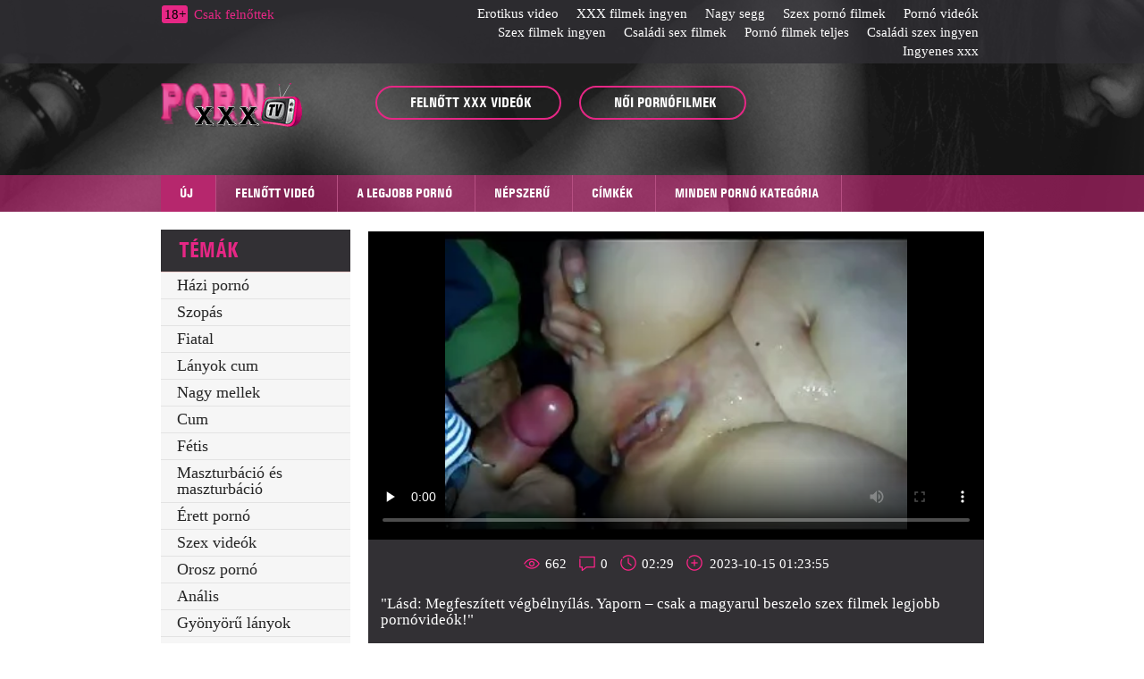

--- FILE ---
content_type: text/html; charset=UTF-8
request_url: https://hu.phimnhau.com/video/250/fesz%C3%BClt-v%C3%A9gb%C3%A9lny%C3%ADl%C3%A1s-magyarul-beszelo-szex-filmek
body_size: 8084
content:
<!DOCTYPE html>
<html lang="hu" prefix="og: http://ogp.me/ns#
              video: http://ogp.me/ns/video#
            /">
<head>
	<meta http-equiv="Content-Type" content="text/html; charset=utf-8"/>
<meta http-equiv="X-UA-Compatible" content="IE=edge">
<meta name="viewport" content="width=device-width, initial-scale=1">
<title>Feszült végbélnyílás. magyarul beszelo szex filmek</title>
<meta name="description" content="Lásd: Megfeszített végbélnyílás. Yaporn – csak a magyarul beszelo szex filmek legjobb pornóvideók!">
<meta name="keywords" content="Felnőtt videók , ingyenes pornófilmek , ingyenes felnőtt , online pornó megtekintése , szexi xxx ">
<link href="https://hu.phimnhau.com/video/250/feszült-végbélnyílás-magyarul-beszelo-szex-filmek/" rel="canonical">

 <base target="_blank">
<base href="https://hu.phimnhau.com/">
<link rel="icon" href="https://hu.phimnhau.com/files/favicon.ico" type="image/x-icon">
<link rel="icon" type="image/png" sizes="32x32" href="https://hu.phimnhau.com/files/favicon-32x32.png">

<link href="https://hu.phimnhau.com/css/all.css" rel="stylesheet">
</head>
<body>
<div class="wrapper">
  <header id="header">
	<div class="header__wrapper header_top_bg">
	  <div class="container header__container">
		<div class="row">
		  <div class="header__top-line clearfix">
			
			
			
			
			<div class="header__top-line-text">
				<span class="over18">18+</span><span class="header__top-line-text-desc hidden-xs"><!--noindex-->Csak felnőttek <!--/noindex--></span>
				
			</div>
			
			<div class="header__top-line-menu">
				  <ul class="reset-list">
						
					<li><a href="https://hu.reifensex.com/" class="link_color_bright">Erotikus video</a></li><li><a href="https://hu.italianpornvideos.com/" class="link_color_bright">XXX filmek ingyen</a></li><li><a href="https://hu.hausfrauenreife.com/" class="link_color_bright">Nagy segg</a></li><li><a href="https://hu.makciklucah.com/" class="link_color_bright">Szex pornó filmek</a></li><li><a href="https://pornovideok.org/" class="link_color_bright">Pornó videók</a></li><li><a href="https://hu.pizdefrumoase.com/" class="link_color_bright">Szex filmek ingyen</a></li><li><a href="https://hu.porncomixvideos.com/" class="link_color_bright">Családi sex filmek</a></li><li><a href="https://hu.videosxamateur.com/" class="link_color_bright">Pornó filmek teljes</a></li><li><a href="https://hu.phimgainhat.com/" class="link_color_bright">Családi szex ingyen</a></li><li><a href="https://hu.sexgainhatban.com/" class="link_color_bright">Ingyenes xxx</a></li>
						
						
				  </ul>
			</div>
		  </div>
		</div>
	  </div>
	</div>
	<div class="header__wrapper sticky header_main_bg">
	  <div class="container header__container">
		<div class="row header__row">
		  <div class="header__body clearfix">
		<div class="header__logo-container"><a href="https://hu.phimnhau.com/" class="logo"><img src="https://hu.phimnhau.com/img/logo.png" width="158" height="49" alt="Erotikus videók ingyen " class=" b-error"></a></div>
			<div class="header__body-menu">
			  <ul class="reset-list">
				<li><a href="https://hu.phimnhau.com/pop.html" class="header__body-menu__link" title="popular porn"><i class="icon icon-small-video"></i><span class="header__body-menu__text">Felnőtt XXX videók </span></a></li>
				<li><a href="/new.html" class="header__body-menu__link" title="new porn"><i class="icon icon-small-photo"></i><span class="header__body-menu__text">Női pornófilmek </span></a></li>
				
			  </ul>
			</div>
			<div class="header__account-menu">
			  <ul class="reset-list">
				<li>
				  
				</li>
				<li>
				 
				</li>
				<li class="visible-xs-inline-block toggle-categories-container">
				  <button data-target-block="categories__overlay" class="button-default toggle-categories button-toggle" title="menu">
					<svg class="icon-svg icon-svg-list">
					  <use xlink:href="#icon-list"></use>
					</svg>
				  </button>
				</li>
				<li class="visible-xs-inline-block toggle-top-menu-container">
				  <button data-target-block="top-menu__section" class="button-default toggle-top-menu button-toggle" title="menu">
					<svg class="icon-svg icon-svg-icon-menu">
					  <use xlink:href="#icon-menu"></use>
					</svg>
				  </button>
				</li>
			  </ul>
			</div>
		  </div>
		  <div class="header__search minimized">
	
		  </div>
		  
		</div>
	  </div>
	</div>
	<div class="top-menu__section minimized">
	  <div class="container top-menu__container">
		<div class="row top-menu__row clearfix">
		  <div class="top-menu">
			<button class="close_menu_btn"></button>
			<ul class="reset-list">
			  	<li><a href="/new.html" class="active">Új </a></li>
									
										<li><a href="/best.html">Felnőtt videó </a></li>
										<li><a href="/">A legjobb pornó </a></li>
										<li><a href="/pop.html">Népszerű </a></li>
							
										<li><a href="/tags.html">Címkék </a></li>
						
					
					
							
				<li><a href="/categories.html">Minden pornó kategória </a></li>
			</ul>
		  </div>
		</div>
	  </div>
	</div>
  </header>
	
	<main id="main">
        <div class="content__section">
          <div class="container content__container has-sidebar">
            <div class="row content__row clearfix">
              <div class="content__sidebar">
                <div class="categories__overlay minimized">
                  <div class="categories__container">
                    <button class="close_menu_btn"></button>
                   
								   
				<div class="categories__title">
                      	<h3>Témák </h3>
                    </div>
                    <ul class="reset-list categories__list">
										
														<li><a href="https://hu.phimnhau.com/category/homemade+porn/">Házi pornó</a></li><li><a href="https://hu.phimnhau.com/category/blowjob/">Szopás</a></li><li><a href="https://hu.phimnhau.com/category/young/">Fiatal</a></li><li><a href="https://hu.phimnhau.com/category/girls+cum/">Lányok cum</a></li><li><a href="https://hu.phimnhau.com/category/big+tits/">Nagy mellek</a></li><li><a href="https://hu.phimnhau.com/category/cum/">Cum</a></li><li><a href="https://hu.phimnhau.com/category/fetish/">Fétis</a></li><li><a href="https://hu.phimnhau.com/category/masturbation+and+masturbation/">Maszturbáció és maszturbáció</a></li><li><a href="https://hu.phimnhau.com/category/mature+porn/">Érett pornó</a></li><li><a href="https://hu.phimnhau.com/category/sex+videos/">Szex videók</a></li><li><a href="https://hu.phimnhau.com/category/russian+porn/">Orosz pornó</a></li><li><a href="https://hu.phimnhau.com/category/anal/">Anális</a></li><li><a href="https://hu.phimnhau.com/category/beautiful+girls/">Gyönyörű lányok</a></li><li><a href="https://hu.phimnhau.com/category/big+dicks/">Nagy</a></li><li><a href="https://hu.phimnhau.com/category/fucking/">Kibaszott</a></li><li><a href="https://hu.phimnhau.com/category/perverts/">Perverz</a></li><li><a href="https://hu.phimnhau.com/category/wives/">Feleségek</a></li><li><a href="https://hu.phimnhau.com/category/erotic+toys/">Erotikus játékok</a></li><li><a href="https://hu.phimnhau.com/category/group+porn/">Csoportos pornó</a></li><li><a href="https://hu.phimnhau.com/category/nudists+and+outdoor+sex/">Nudisták és szabadtéri szex</a></li><li><a href="https://hu.phimnhau.com/category/big+cocks/">Nagy kakasok</a></li><li><a href="https://hu.phimnhau.com/category/porn+stars/">Pornósztárok</a></li><li><a href="https://hu.phimnhau.com/category/in+front+of+a+webcam/">Webkamera előtt</a></li><li><a href="https://hu.phimnhau.com/category/erotica/">Erotika</a></li><li><a href="https://hu.phimnhau.com/category/incest/">Vérfertőzés</a></li><li><a href="https://hu.phimnhau.com/category/bdsm/">BDSM</a></li><li><a href="https://hu.phimnhau.com/category/girls+cumming/">Lányok cumming</a></li><li><a href="https://hu.phimnhau.com/category/mom+porn/">Anya pornó</a></li><li><a href="https://hu.phimnhau.com/category/masturbation+and+wanking/">Maszturbáció és wanking</a></li><li><a href="https://hu.phimnhau.com/category/in+the+shower/">A zuhany alatt</a></li><li><a href="https://hu.phimnhau.com/category/drunk/">Részeg</a></li><li><a href="https://hu.phimnhau.com/category/porn+mom/">Pornó anya</a></li><li><a href="https://hu.phimnhau.com/category/lesbians/">Leszbikusok</a></li><li><a href="https://hu.phimnhau.com/category/fisting/">Öklözés</a></li><li><a href="https://hu.phimnhau.com/category/pissing+girls/">Dühös lányok</a></li><li><a href="https://hu.phimnhau.com/category/nudists+and+sex+on+the+street/">Nudisták és szex az utcán</a></li><li><a href="https://hu.phimnhau.com/category/striptease/">Sztriptíz</a></li><li><a href="https://hu.phimnhau.com/category/erotic+dancing/">Erotikus tánc</a></li><li><a href="https://hu.phimnhau.com/category/asian/">Ázsiai</a></li><li><a href="https://hu.phimnhau.com/category/virgins/">Szüzek</a></li>
	               						
	               	
										
					<li><a href="/categories.html">Weboldal kategóriák </a></li>
					<li><a href="/tags.html">Összes címke </a></li>
			
				</ul>
					
	
				</div>
                </div>
              </div>
			
<div class="content__block">
                	<div class="production-blockproduction-block">
                  	<div class="production-block__title">
                   			<h1Feszült végbélnyílás. magyarul beszelo szex filmek</h1> 
                  		</div>
									

<div class="photo-video-section__video-container" itemscope="">
	
	<center>
<style>.play21 { padding-bottom: 50%; position: relative; overflow:hidden; clear: both; margin: 5px 0;}
.play21 video { position: absolute; top: 0; left: 0; width: 100%; height: 100%; background-color: #000; }</style>
<div class="play21">
<video preload="none" controls poster="https://hu.phimnhau.com/media/thumbs/0/v00250.webp?1697325835"><source src="https://vs12.videosrc.net/s/c/cd/cd42721fb6dbb935a9c34eda15d53171.mp4?md5=J5yPZ82TGJBWUl5UEkqHxw&expires=1768692654" type="video/mp4"/></video>
						</div>
	 
	<meta itemprop="isFamilyFriendly" content="false">
	<meta itemprop="uploadDate" content="2023-10-15 01:23:55">
	<meta itemprop="thumbnail" content="https://hu.phimnhau.com/media/thumbs/0/p00250.jpg?1697325835">

	<meta itemprop="embedUrl" content="https://vs12.videosrc.net/s/c/cd/cd42721fb6dbb935a9c34eda15d53171.mp4?md5=J5yPZ82TGJBWUl5UEkqHxw&expires=1768692654">
	

	</center>




<div class="photo-video-section__caption">
	<div class="photo-video-section__caption-row clearfix">
		
		<ul class="reset-list photo-video-section__parameters photo-video-section__parameters-right">
			<li class="views"><i class="icon icon-view"></i><span class="text">662</span></li>
			<li class="comment"><i class="icon icon-comment-pink"></i><span class="text">0</span></li>
			<li class="duration"><i class="icon icon-duration-pink"></i><span class="text">02:29</span></li>
			<li class="added"><i class="icon icon-added-pink"></i><span class="text">2023-10-15 01:23:55</span></li>
			
			
		</ul>
	</div>

	<div class="photo-video-section__caption-row clearfix">
		<div class="photo-video-section__caption-row__cont_wrap">
			<div class="desc">"Lásd: Megfeszített végbélnyílás. Yaporn – csak a magyarul beszelo szex filmek legjobb pornóvideók!"</div>
											</div>
			
			<div class="photo-video-section__category">
				<div class="photo-video-section__category-title">
					<i class="icon icon-categories-pink"></i>
					<span class="text">XXX kategória : </span>
				</div>
			<a href="/category/anal/" title="" class="active">Anális</a> 
			</div>
						<div class="photo-video-section__tags">
				<div class="photo-video-section__tags-title">
					<i class="icon icon-chain-pink"></i>
					<span class="text">Ebben a pornó videóban: </span>
				</div>
			<a href="/tag/50/" title="" class="active">magyarul beszelo szex filmek</a> 
			</div>
					</div>
	</div>
</div>










<div class="production-block margin_top">
	<div class="production-block__title">
		<h2 style="color:#000000;">Kapcsolódó szexi pornó videók : </h2>
	</div>
	 
	 <div id="content-list">
		<ul class="reset-list production-block__list clearfix" id="related-videos-list">
			










<li><a href="https://hu.phimnhau.com/link.php" class="production-block__li-wrapper">
	<div class="production-block__image_wrap">
		<div class="production-block__image-container">
			<img src="https://hu.phimnhau.com/media/thumbs/2/v00402.webp?1692515838" data-src="https://hu.phimnhau.com/media/thumbs/2/v00402.webp?1692515838" alt="A erotikus videok kanos lány mély análist kapott" class="thumb b-lazy" />
			
		</div> 
	</div>
	<div class="production-block__caption">
		<div class="production-block__text_wrap"><span class="text">A erotikus videok kanos lány mély análist kapott</span></div>
		<div class="production-block__desc">
			<div class="duration"><span>05:29</span></div>
			<ul class="reset-list parameters">
				<li><i class="icon icon-view"></i><span>24113</span></li>
		
				<li><i class="icon icon-like-pink"></i><span>139</span></li>
			</ul>
		</div>
		<div class="hd">Minőségi filmek </div>	</div>
</a></li>							
<li><a href="https://hu.phimnhau.com/link.php" class="production-block__li-wrapper">
	<div class="production-block__image_wrap">
		<div class="production-block__image-container">
			<img src="https://hu.phimnhau.com/media/thumbs/5/v01285.webp?1692130785" data-src="https://hu.phimnhau.com/media/thumbs/5/v01285.webp?1692130785" alt="Finom anális élmény farmerszoknyában. szex videók online" class="thumb b-lazy" />
			
		</div> 
	</div>
	<div class="production-block__caption">
		<div class="production-block__text_wrap"><span class="text">Finom anális élmény farmerszoknyában. szex videók online</span></div>
		<div class="production-block__desc">
			<div class="duration"><span>15:01</span></div>
			<ul class="reset-list parameters">
				<li><i class="icon icon-view"></i><span>5337</span></li>
		
				<li><i class="icon icon-like-pink"></i><span>28</span></li>
			</ul>
		</div>
		<div class="hd">Minőségi filmek </div>	</div>
</a></li>							
<li><a href="/video/2893/biszexu%C3%A1lis-di%C3%A1kok-h%C3%A1zi-szex-vide%C3%B3k-online-orgi%C3%A1ja-/" class="production-block__li-wrapper">
	<div class="production-block__image_wrap">
		<div class="production-block__image-container">
			<img src="https://hu.phimnhau.com/media/thumbs/3/v02893.webp?1694391582" data-src="https://hu.phimnhau.com/media/thumbs/3/v02893.webp?1694391582" alt="Biszexuális diákok házi szex videók online orgiája." class="thumb b-lazy" />
			
		</div> 
	</div>
	<div class="production-block__caption">
		<div class="production-block__text_wrap"><span class="text">Biszexuális diákok házi szex videók online orgiája.</span></div>
		<div class="production-block__desc">
			<div class="duration"><span>14:25</span></div>
			<ul class="reset-list parameters">
				<li><i class="icon icon-view"></i><span>20192</span></li>
		
				<li><i class="icon icon-like-pink"></i><span>76</span></li>
			</ul>
		</div>
		<div class="hd">Minőségi filmek </div>	</div>
</a></li>							
<li><a href="https://hu.phimnhau.com/link.php" class="production-block__li-wrapper">
	<div class="production-block__image_wrap">
		<div class="production-block__image-container">
			<img src="https://hu.phimnhau.com/media/thumbs/8/v01768.webp?1692576093" data-src="https://hu.phimnhau.com/media/thumbs/8/v01768.webp?1692576093" alt="A titkárnő ingyenes erotikus videók munkaidőben a nyilvános mellékhelyiségben lazít." class="thumb b-lazy" />
			
		</div> 
	</div>
	<div class="production-block__caption">
		<div class="production-block__text_wrap"><span class="text">A titkárnő ingyenes erotikus videók munkaidőben a nyilvános mellékhelyiségben lazít.</span></div>
		<div class="production-block__desc">
			<div class="duration"><span>08:05</span></div>
			<ul class="reset-list parameters">
				<li><i class="icon icon-view"></i><span>24788</span></li>
		
				<li><i class="icon icon-like-pink"></i><span>88</span></li>
			</ul>
		</div>
		<div class="hd">Minőségi filmek </div>	</div>
</a></li>							
<li><a href="https://hu.phimnhau.com/link.php" class="production-block__li-wrapper">
	<div class="production-block__image_wrap">
		<div class="production-block__image-container">
			<img src="https://hu.phimnhau.com/media/thumbs/2/v02832.webp?1694559791" data-src="https://hu.phimnhau.com/media/thumbs/2/v02832.webp?1694559791" alt="Kínai csoportos pornó kettős apa és lánya szex videók behatással." class="thumb b-lazy" />
			
		</div> 
	</div>
	<div class="production-block__caption">
		<div class="production-block__text_wrap"><span class="text">Kínai csoportos pornó kettős apa és lánya szex videók behatással.</span></div>
		<div class="production-block__desc">
			<div class="duration"><span>12:32</span></div>
			<ul class="reset-list parameters">
				<li><i class="icon icon-view"></i><span>21356</span></li>
		
				<li><i class="icon icon-like-pink"></i><span>73</span></li>
			</ul>
		</div>
		<div class="hd">Minőségi filmek </div>	</div>
</a></li>							
<li><a href="/video/5321/a-mostohaanyja-%C3%B6r%C3%B6met-szerzett-18-szex-filmek-n%C3%A9z%C3%A9se-ingyen-%C3%A9ves-fi%C3%BAj%C3%A1nak-beadja-a-seggedet-%C3%A9s-szopja-/" class="production-block__li-wrapper">
	<div class="production-block__image_wrap">
		<div class="production-block__image-container">
			<img src="https://hu.phimnhau.com/media/thumbs/1/v05321.webp?1699140993" data-src="https://hu.phimnhau.com/media/thumbs/1/v05321.webp?1699140993" alt="A mostohaanyja örömet szerzett 18 szex filmek nézése ingyen éves fiújának, beadja a seggedet és szopja." class="thumb b-lazy" />
			
		</div> 
	</div>
	<div class="production-block__caption">
		<div class="production-block__text_wrap"><span class="text">A mostohaanyja örömet szerzett 18 szex filmek nézése ingyen éves fiújának, beadja a seggedet és szopja.</span></div>
		<div class="production-block__desc">
			<div class="duration"><span>13:01</span></div>
			<ul class="reset-list parameters">
				<li><i class="icon icon-view"></i><span>18997</span></li>
		
				<li><i class="icon icon-like-pink"></i><span>62</span></li>
			</ul>
		</div>
		<div class="hd">Minőségi filmek </div>	</div>
</a></li>							
<li><a href="/video/526/k%C3%ADnai-n%C5%91-el%C5%91sz%C3%B6r-pr%C3%B3b%C3%A1l-a-pop%C3%B3-szex-vide%C3%B3k-seggbe-dugni-/" class="production-block__li-wrapper">
	<div class="production-block__image_wrap">
		<div class="production-block__image-container">
			<img src="https://hu.phimnhau.com/media/thumbs/6/v00526.webp?1696630537" data-src="https://hu.phimnhau.com/media/thumbs/6/v00526.webp?1696630537" alt="Kínai nő először próbál a popó szex videók seggbe dugni." class="thumb b-lazy" />
			
		</div> 
	</div>
	<div class="production-block__caption">
		<div class="production-block__text_wrap"><span class="text">Kínai nő először próbál a popó szex videók seggbe dugni.</span></div>
		<div class="production-block__desc">
			<div class="duration"><span>06:00</span></div>
			<ul class="reset-list parameters">
				<li><i class="icon icon-view"></i><span>2600</span></li>
		
				<li><i class="icon icon-like-pink"></i><span>8</span></li>
			</ul>
		</div>
		<div class="hd">Minőségi filmek </div>	</div>
</a></li>							
<li><a href="https://hu.phimnhau.com/link.php" class="production-block__li-wrapper">
	<div class="production-block__image_wrap">
		<div class="production-block__image-container">
			<img src="https://hu.phimnhau.com/media/thumbs/2/v00032.webp?1692175961" data-src="https://hu.phimnhau.com/media/thumbs/2/v00032.webp?1692175961" alt="Hogy az ázsiai lányok gruppen szex video gyorsan kiakadnak a nagy kakasokon." class="thumb b-lazy" />
			
		</div> 
	</div>
	<div class="production-block__caption">
		<div class="production-block__text_wrap"><span class="text">Hogy az ázsiai lányok gruppen szex video gyorsan kiakadnak a nagy kakasokon.</span></div>
		<div class="production-block__desc">
			<div class="duration"><span>14:48</span></div>
			<ul class="reset-list parameters">
				<li><i class="icon icon-view"></i><span>10004</span></li>
		
				<li><i class="icon icon-like-pink"></i><span>31</span></li>
			</ul>
		</div>
		<div class="hd">Minőségi filmek </div>	</div>
</a></li>							
<li><a href="/video/3840/an%C3%A1lis-maszturb%C3%A1ci%C3%B3-megpr%C3%B3b%C3%A1lja-kibasszani-mag%C3%A1t-gruppen-szex-vide%C3%B3k/" class="production-block__li-wrapper">
	<div class="production-block__image_wrap">
		<div class="production-block__image-container">
			<img src="https://hu.phimnhau.com/media/thumbs/0/v03840.webp?1696294632" data-src="https://hu.phimnhau.com/media/thumbs/0/v03840.webp?1696294632" alt="Anális maszturbáció, megpróbálja kibasszani magát. gruppen szex videók" class="thumb b-lazy" />
			
		</div> 
	</div>
	<div class="production-block__caption">
		<div class="production-block__text_wrap"><span class="text">Anális maszturbáció, megpróbálja kibasszani magát. gruppen szex videók</span></div>
		<div class="production-block__desc">
			<div class="duration"><span>01:12</span></div>
			<ul class="reset-list parameters">
				<li><i class="icon icon-view"></i><span>13450</span></li>
		
				<li><i class="icon icon-like-pink"></i><span>41</span></li>
			</ul>
		</div>
		<div class="hd">Minőségi filmek </div>	</div>
</a></li>							
<li><a href="/video/299/az-testv%C3%A9r-szex-vide%C3%B3k-id%C5%91sebb-f%C3%A9rfiak-azonnal-megpr%C3%B3b%C3%A1lnak-a-seggbe-dugni-/" class="production-block__li-wrapper">
	<div class="production-block__image_wrap">
		<div class="production-block__image-container">
			<img src="https://hu.phimnhau.com/media/thumbs/9/v00299.webp?1692387087" data-src="https://hu.phimnhau.com/media/thumbs/9/v00299.webp?1692387087" alt="Az testvér szex videók idősebb férfiak azonnal megpróbálnak a seggbe dugni." class="thumb b-lazy" />
			
		</div> 
	</div>
	<div class="production-block__caption">
		<div class="production-block__text_wrap"><span class="text">Az testvér szex videók idősebb férfiak azonnal megpróbálnak a seggbe dugni.</span></div>
		<div class="production-block__desc">
			<div class="duration"><span>11:03</span></div>
			<ul class="reset-list parameters">
				<li><i class="icon icon-view"></i><span>18434</span></li>
		
				<li><i class="icon icon-like-pink"></i><span>54</span></li>
			</ul>
		</div>
		<div class="hd">Minőségi filmek </div>	</div>
</a></li>							
<li><a href="https://hu.phimnhau.com/link.php" class="production-block__li-wrapper">
	<div class="production-block__image_wrap">
		<div class="production-block__image-container">
			<img src="https://hu.phimnhau.com/media/thumbs/9/v06809.webp?1692136149" data-src="https://hu.phimnhau.com/media/thumbs/9/v06809.webp?1692136149" alt="Sikeres volt az retró szex videók análisba dugni való kérés." class="thumb b-lazy" />
			
		</div> 
	</div>
	<div class="production-block__caption">
		<div class="production-block__text_wrap"><span class="text">Sikeres volt az retró szex videók análisba dugni való kérés.</span></div>
		<div class="production-block__desc">
			<div class="duration"><span>07:27</span></div>
			<ul class="reset-list parameters">
				<li><i class="icon icon-view"></i><span>3855</span></li>
		
				<li><i class="icon icon-like-pink"></i><span>11</span></li>
			</ul>
		</div>
		<div class="hd">Minőségi filmek </div>	</div>
</a></li>							
<li><a href="https://hu.phimnhau.com/link.php" class="production-block__li-wrapper">
	<div class="production-block__image_wrap">
		<div class="production-block__image-container">
			<img src="https://hu.phimnhau.com/media/thumbs/9/v01649.webp?1692312106" data-src="https://hu.phimnhau.com/media/thumbs/9/v01649.webp?1692312106" alt="– kérdezte magában. Még szex közben is a punciba helyezi a hüvelykujját az erotikus sex filmek análisba" class="thumb b-lazy" />
			
		</div> 
	</div>
	<div class="production-block__caption">
		<div class="production-block__text_wrap"><span class="text">– kérdezte magában. Még szex közben is a punciba helyezi a hüvelykujját az erotikus sex filmek análisba</span></div>
		<div class="production-block__desc">
			<div class="duration"><span>09:51</span></div>
			<ul class="reset-list parameters">
				<li><i class="icon icon-view"></i><span>8807</span></li>
		
				<li><i class="icon icon-like-pink"></i><span>25</span></li>
			</ul>
		</div>
		<div class="hd">Minőségi filmek </div>	</div>
</a></li>							
<li><a href="/video/9091/%C3%A9rett-anya-a-szam%C3%A1r-nem-szex-filmek-online-ad-gondot-/" class="production-block__li-wrapper">
	<div class="production-block__image_wrap">
		<div class="production-block__image-container">
			<img src="https://hu.phimnhau.com/media/thumbs/1/v09091.webp?1692194026" data-src="https://hu.phimnhau.com/media/thumbs/1/v09091.webp?1692194026" alt="Érett anya a szamár nem szex filmek online ad gondot." class="thumb b-lazy" />
			
		</div> 
	</div>
	<div class="production-block__caption">
		<div class="production-block__text_wrap"><span class="text">Érett anya a szamár nem szex filmek online ad gondot.</span></div>
		<div class="production-block__desc">
			<div class="duration"><span>03:24</span></div>
			<ul class="reset-list parameters">
				<li><i class="icon icon-view"></i><span>7443</span></li>
		
				<li><i class="icon icon-like-pink"></i><span>21</span></li>
			</ul>
		</div>
		<div class="hd">Minőségi filmek </div>	</div>
</a></li>							
<li><a href="https://hu.phimnhau.com/link.php" class="production-block__li-wrapper">
	<div class="production-block__image_wrap">
		<div class="production-block__image-container">
			<img src="https://hu.phimnhau.com/media/thumbs/1/v09201.webp?1694476178" data-src="https://hu.phimnhau.com/media/thumbs/1/v09201.webp?1694476178" alt="A mostohaanyja meglátogatta mostohafia hálószobáját. A magyarul beszélő szex videók nő elégedett volt." class="thumb b-lazy" />
			
		</div> 
	</div>
	<div class="production-block__caption">
		<div class="production-block__text_wrap"><span class="text">A mostohaanyja meglátogatta mostohafia hálószobáját. A magyarul beszélő szex videók nő elégedett volt.</span></div>
		<div class="production-block__desc">
			<div class="duration"><span>06:30</span></div>
			<ul class="reset-list parameters">
				<li><i class="icon icon-view"></i><span>3916</span></li>
		
				<li><i class="icon icon-like-pink"></i><span>11</span></li>
			</ul>
		</div>
		<div class="hd">Minőségi filmek </div>	</div>
</a></li>							
<li><a href="https://hu.phimnhau.com/link.php" class="production-block__li-wrapper">
	<div class="production-block__image_wrap">
		<div class="production-block__image-container">
			<img src="https://hu.phimnhau.com/media/thumbs/6/v02426.webp?1692262257" data-src="https://hu.phimnhau.com/media/thumbs/6/v02426.webp?1692262257" alt="A szponzorral rendelkező szépségblogger a seggébe szar, és luxusmelleket ráz sexképek videok maga előtt." class="thumb b-lazy" />
			
		</div> 
	</div>
	<div class="production-block__caption">
		<div class="production-block__text_wrap"><span class="text">A szponzorral rendelkező szépségblogger a seggébe szar, és luxusmelleket ráz sexképek videok maga előtt.</span></div>
		<div class="production-block__desc">
			<div class="duration"><span>08:00</span></div>
			<ul class="reset-list parameters">
				<li><i class="icon icon-view"></i><span>23225</span></li>
		
				<li><i class="icon icon-like-pink"></i><span>64</span></li>
			</ul>
		</div>
		<div class="hd">Minőségi filmek </div>	</div>
</a></li>							
<li><a href="/video/12930/beteljes%C3%ADtette-az-%C3%A1lm%C3%A1t-r%C3%B6vid-szex-vide%C3%B3k-%C3%A9s-a-seggbe-szar-/" class="production-block__li-wrapper">
	<div class="production-block__image_wrap">
		<div class="production-block__image-container">
			<img src="https://hu.phimnhau.com/media/thumbs/0/v12930.webp?1693865961" data-src="https://hu.phimnhau.com/media/thumbs/0/v12930.webp?1693865961" alt="Beteljesítette az álmát, rövid szex videók és a seggbe szar." class="thumb b-lazy" />
			
		</div> 
	</div>
	<div class="production-block__caption">
		<div class="production-block__text_wrap"><span class="text">Beteljesítette az álmát, rövid szex videók és a seggbe szar.</span></div>
		<div class="production-block__desc">
			<div class="duration"><span>09:00</span></div>
			<ul class="reset-list parameters">
				<li><i class="icon icon-view"></i><span>7423</span></li>
		
				<li><i class="icon icon-like-pink"></i><span>19</span></li>
			</ul>
		</div>
		<div class="hd">Minőségi filmek </div>	</div>
</a></li>							
<li><a href="https://hu.phimnhau.com/link.php" class="production-block__li-wrapper">
	<div class="production-block__image_wrap">
		<div class="production-block__image-container">
			<img src="https://hu.phimnhau.com/media/thumbs/8/v00218.webp?1692432868" data-src="https://hu.phimnhau.com/media/thumbs/8/v00218.webp?1692432868" alt="Fájdalmas anális egy kínai nő számára. anál szex videók" class="thumb b-lazy" />
			
		</div> 
	</div>
	<div class="production-block__caption">
		<div class="production-block__text_wrap"><span class="text">Fájdalmas anális egy kínai nő számára. anál szex videók</span></div>
		<div class="production-block__desc">
			<div class="duration"><span>10:15</span></div>
			<ul class="reset-list parameters">
				<li><i class="icon icon-view"></i><span>4375</span></li>
		
				<li><i class="icon icon-like-pink"></i><span>11</span></li>
			</ul>
		</div>
		<div class="hd">Minőségi filmek </div>	</div>
</a></li>							
<li><a href="/video/1628/egy-sportol%C3%B3-nem-tud-szex-n%C3%A9lk%C3%BCl-%C3%A9lni-mint-edz%C3%A9s-erotikus-szex-videok-n%C3%A9lk%C3%BCl/" class="production-block__li-wrapper">
	<div class="production-block__image_wrap">
		<div class="production-block__image-container">
			<img src="https://hu.phimnhau.com/media/thumbs/8/v01628.webp?1692312114" data-src="https://hu.phimnhau.com/media/thumbs/8/v01628.webp?1692312114" alt="Egy sportoló nem tud szex nélkül élni, mint edzés erotikus szex videok nélkül" class="thumb b-lazy" />
			
		</div> 
	</div>
	<div class="production-block__caption">
		<div class="production-block__text_wrap"><span class="text">Egy sportoló nem tud szex nélkül élni, mint edzés erotikus szex videok nélkül</span></div>
		<div class="production-block__desc">
			<div class="duration"><span>06:34</span></div>
			<ul class="reset-list parameters">
				<li><i class="icon icon-view"></i><span>23340</span></li>
		
				<li><i class="icon icon-like-pink"></i><span>56</span></li>
			</ul>
		</div>
		<div class="hd">Minőségi filmek </div>	</div>
</a></li>							
<li><a href="/video/9202/a-mostohaanyja-an%C3%A1list-ad-mostohafi%C3%A1val-mik%C3%B6zben-a-f%C3%A9rj%C3%A9vel-erotikus-online-filmek-besz%C3%A9l-telefonon-/" class="production-block__li-wrapper">
	<div class="production-block__image_wrap">
		<div class="production-block__image-container">
			<img src="https://hu.phimnhau.com/media/thumbs/2/v09202.webp?1696467319" data-src="https://hu.phimnhau.com/media/thumbs/2/v09202.webp?1696467319" alt="A mostohaanyja análist ad mostohafiával, miközben a férjével erotikus online filmek beszél telefonon." class="thumb b-lazy" />
			
		</div> 
	</div>
	<div class="production-block__caption">
		<div class="production-block__text_wrap"><span class="text">A mostohaanyja análist ad mostohafiával, miközben a férjével erotikus online filmek beszél telefonon.</span></div>
		<div class="production-block__desc">
			<div class="duration"><span>12:05</span></div>
			<ul class="reset-list parameters">
				<li><i class="icon icon-view"></i><span>3773</span></li>
		
				<li><i class="icon icon-like-pink"></i><span>9</span></li>
			</ul>
		</div>
		<div class="hd">Minőségi filmek </div>	</div>
</a></li>							
<li><a href="/video/2416/kibaszott-apa-l%C3%A1nya-szex-video-otthon-a-karant%C3%A9nban-/" class="production-block__li-wrapper">
	<div class="production-block__image_wrap">
		<div class="production-block__image-container">
			<img src="https://hu.phimnhau.com/media/thumbs/6/v02416.webp?1692169549" data-src="https://hu.phimnhau.com/media/thumbs/6/v02416.webp?1692169549" alt="Kibaszott apa lánya szex video otthon a karanténban." class="thumb b-lazy" />
			
		</div> 
	</div>
	<div class="production-block__caption">
		<div class="production-block__text_wrap"><span class="text">Kibaszott apa lánya szex video otthon a karanténban.</span></div>
		<div class="production-block__desc">
			<div class="duration"><span>04:17</span></div>
			<ul class="reset-list parameters">
				<li><i class="icon icon-view"></i><span>26846</span></li>
		
				<li><i class="icon icon-like-pink"></i><span>60</span></li>
			</ul>
		</div>
		<div class="hd">Minőségi filmek </div>	</div>
</a></li>							

	
		 </ul>
	 </div>
	
		
		
</div>

								
																<div class="photo-video-section__tags">
									<h4>Népszerű prémium pornó címkék: </h4>
									<a href="/tag/142/">aleska diamond szex videok</a>				
					<a href="/tag/105/">alvós szex videók</a>				
					<a href="/tag/64/">amatőr erotikus videók</a>				
					<a href="/tag/15/">anál szex videók</a>				
					<a href="/tag/82/">anya és fia szex videók</a>				
					<a href="/tag/6/">anya fia szex videók</a>				
					<a href="/tag/76/">anya lánya szex video</a>				
					<a href="/tag/117/">anya lanya szex video</a>				
					<a href="/tag/48/">anya lánya szex videók</a>				
					<a href="/tag/124/">apa és lánya szex videók</a>				
					<a href="/tag/53/">apa lánya szex film</a>				
					<a href="/tag/60/">apa lánya szex filmek</a>				
					<a href="/tag/27/">apa lánya szex video</a>				
					<a href="/tag/36/">apa lanya szex video</a>				
					<a href="/tag/7/">apa lánya szex videók</a>				
					<a href="/tag/123/">brutál szex videok</a>				
					<a href="/tag/3/">családi szex videók</a>				
					<a href="/tag/97/">csisztu szex video</a>				
					<a href="/tag/34/">csisztu zsuzsa szex video</a>				
					<a href="/tag/63/">csoportos szex videok</a>				
					<a href="/tag/cum/">cum</a>				
					<a href="/tag/80/">duci szex video</a>				
					<a href="/tag/42/">duci szex videók</a>				
					<a href="/tag/35/">durva szex filmek</a>				
					<a href="/tag/102/">érett nők szex videók</a>				
					<a href="/tag/101/">erőszakos szex filmek</a>				
					<a href="/tag/12/">erőszakos szex videók</a>				
					<a href="/tag/74/">eröszakos szex videok</a>				
					<a href="/tag/13/">erotikus film online</a>				
					<a href="/tag/5/">erotikus filmek ingyen</a>				
					<a href="/tag/132/">erotikus filmek magyarul online</a>				
					<a href="/tag/4/">erotikus filmek online</a>				
					<a href="/tag/37/">erotikus online filmek</a>				
					<a href="/tag/47/">erotikus pornó filmek</a>				
					<a href="/tag/29/">erotikus porno filmek</a>				
					<a href="/tag/129/">erotikus porno video</a>				
					<a href="/tag/96/">erotikus pornó videók</a>				
					<a href="/tag/77/">erotikus sex film</a>				
					<a href="/tag/21/">erotikus sex filmek</a>				
					<a href="/tag/62/">erotikus sex video</a>				
					
									<a href="/tags.html">Összes címke </a>
								</div>
															</div>
						</div>
					</div>
				</div>
			</div>
		</div>
	</main>
	
	

<footer id="footer">
		<div class="footer__menu">
			<div class="container footer__menu-container">
				 <div class="row footer__menu-row">
					  <ul class="reset-list">
					
							<li><a href="https://hu.phimnhau.com/">Főoldal </a></li>
							<li><a href="https://hu.phimnhau.com/pop.html">Forró pornó </a></li>
							<li><a href="https://hu.phimnhau.com/categories.html">Pornó kategória </a></li>
							<li><a href="https://hu.phimnhau.com/tags.html">Összes címke </a></li>
							<li><a href="https://hu.phimnhau.com/new.html">Felnőtt filmek </a></li>
						
							
							<li>Írás egy webhelyre </li>
							
					  </ul>
					</div>
			</div>
		</div>
		
				<script type="text/javascript" src="https://hu.phimnhau.com/js/jquery.js?v=6"></script>
			
				<script type="text/javascript" src="https://hu.phimnhau.com/js/scripts.js?v=6"></script>
				<script type="text/javascript" src="https://hu.phimnhau.com/js/main.js?v=6"></script>
				<script type="text/javascript" src="https://hu.phimnhau.com/js/blazy.js?v=6"></script>
		

		


		<script type="text/javascript" defer>
		var bLazy = new Blazy({ 
			selector: 'img' // all images
		});
		</script>
		
		<div class="footer__bottom-line">
			<div class="container footer__bottom-line-container">
				<div class="row footer__bottom-line-row">
<p>
<a href="https://phimnhau.com/">Phim dit nhau</a>
<a href="https://hu.phimnhau.com/">Erotikus videok ingyen</a>
<a href="https://ar.phimnhau.com/">سكسي محارم</a>
<a href="https://hi.phimnhau.com/">सनी लियोन के सेक्सी मूवी</a>
</p>
				  <ul class="reset-list">

						<li><span>© <a href="https://hu.phimnhau.com/">Ingyenes felnőtt </a></span></li>
				 
				  						  </ul>
				</div>
			</div>
		</div>
      </footer>
	  
      <div id="back-to-top" class="back_top">
		<div class="back_top__cont"><i class="icon back-top"></i></div>
      </div>
</div>



<svg style="position: absolute; width: 0; height: 0;" width="0" height="0" version="1.1" xmlns="http://www.w3.org/2000/svg" xmlns:xlink="http://www.w3.org/1999/xlink">
<defs>
<symbol id="icon-list" viewbox="0 0 32 32">
<title>list</title>
<path d="M7.429 12.572h-5.714c-0.476 0-0.881 0.167-1.214 0.5s-0.5 0.738-0.5 1.214v3.429c0 0.476 0.167 0.881 0.5 1.214s0.738 0.5 1.214 0.5h5.714c0.476 0 0.881-0.167 1.214-0.5s0.5-0.738 0.5-1.214v-3.429c0-0.476-0.166-0.881-0.5-1.214s-0.738-0.5-1.214-0.5z" class="path1"></path>
<path d="M7.429 3.428h-5.714c-0.476 0-0.881 0.167-1.214 0.5s-0.5 0.738-0.5 1.214v3.429c0 0.476 0.167 0.881 0.5 1.214s0.738 0.5 1.214 0.5h5.714c0.476 0 0.881-0.167 1.214-0.5s0.5-0.738 0.5-1.214v-3.429c0-0.476-0.166-0.881-0.5-1.214s-0.738-0.5-1.214-0.5z" class="path2"></path>
<path d="M7.429 21.714h-5.714c-0.476 0-0.881 0.166-1.214 0.5s-0.5 0.738-0.5 1.214v3.429c0 0.476 0.167 0.881 0.5 1.214s0.738 0.5 1.214 0.5h5.714c0.476 0 0.881-0.167 1.214-0.5s0.5-0.738 0.5-1.214v-3.429c0-0.476-0.166-0.881-0.5-1.214s-0.738-0.5-1.214-0.5z" class="path3"></path>
<path d="M30.285 12.572h-17.143c-0.476 0-0.881 0.167-1.214 0.5s-0.5 0.738-0.5 1.214v3.429c0 0.476 0.166 0.881 0.5 1.214s0.738 0.5 1.214 0.5h17.143c0.476 0 0.881-0.167 1.214-0.5s0.5-0.738 0.5-1.214v-3.429c0-0.476-0.166-0.881-0.5-1.214s-0.738-0.5-1.214-0.5z" class="path4"></path>
<path d="M30.285 21.714h-17.143c-0.476 0-0.881 0.166-1.214 0.5s-0.5 0.738-0.5 1.214v3.429c0 0.476 0.166 0.881 0.5 1.214s0.738 0.5 1.214 0.5h17.143c0.476 0 0.881-0.166 1.214-0.5s0.5-0.738 0.5-1.214v-3.429c0-0.476-0.166-0.881-0.5-1.214s-0.738-0.5-1.214-0.5z" class="path5"></path>
<path d="M31.5 3.929c-0.333-0.333-0.738-0.5-1.214-0.5h-17.143c-0.476 0-0.881 0.167-1.214 0.5s-0.5 0.738-0.5 1.214v3.429c0 0.476 0.166 0.881 0.5 1.214s0.738 0.5 1.214 0.5h17.143c0.476 0 0.881-0.167 1.214-0.5s0.5-0.738 0.5-1.214v-3.429c0-0.476-0.166-0.881-0.5-1.214z" class="path6"></path>
</symbol>
<symbol id="icon-menu" viewbox="0 0 32 32">
<title>menu-button</title>
<path d="M28.903 1.548h-25.806c-1.703 0-3.097 1.394-3.097 3.097s1.394 3.097 3.097 3.097h25.806c1.703 0 3.097-1.394 3.097-3.097s-1.394-3.097-3.097-3.097z" class="path1"></path>
<path d="M28.903 12.903h-25.806c-1.703 0-3.097 1.394-3.097 3.097s1.394 3.097 3.097 3.097h25.806c1.703 0 3.097-1.394 3.097-3.097s-1.394-3.097-3.097-3.097z" class="path2"></path>
<path d="M28.903 24.258h-25.806c-1.703 0-3.097 1.394-3.097 3.097s1.394 3.097 3.097 3.097h25.806c1.703 0 3.097-1.394 3.097-3.097s-1.394-3.097-3.097-3.097z" class="path3"></path>
</symbol>
<symbol id="icon-reply-all-button" viewbox="0 0 32 32">
<title>reply-all-button</title>
<path d="M9.333 10v-4l-9.333 9.333 9.333 9.333v-4l-5.333-5.333 5.333-5.333zM17.333 11.333v-5.333l-9.333 9.333 9.333 9.333v-5.467c6.667 0 11.333 2.133 14.667 6.8-1.333-6.667-5.333-13.333-14.667-14.667z" class="path1"></path>
</symbol>
</defs>
</svg>
</body>
</html>

--- FILE ---
content_type: application/javascript
request_url: https://hu.phimnhau.com/js/main.js?v=6
body_size: 2817
content:
$( document ).ready(function() {
	// Init bootstrap custom select
	//~ $('.selectpicker').selectpicker();

	//~ // stycky | header panel auto scroll & show-hide
	//~ $(".sticky").stick_in_parent({
		//~ parent: 'body > .wrapper'
	//~ });
	
	// toggle blocks
	$('.button-toggle').on('click', function() {
		var button = $(this),
			block = $('.' + button.data('target-block') );

		toggleBlock(button, block);
	});

	//hide top-menu and categories
	$('.close_menu_btn').on('click', function(){
		button = $('.toggle-categories'),
		block = $('.categories__overlay');
		hideBlock(button, block);

		button = $('.toggle-top-menu'),
		block = $('.top-menu__section');
		hideBlock(button, block);
	});

	$('body').on('click', function(e) {
		var button, block;

		if ($(window.event.target).hasClass('top-menu__section')) {
			button = $('.toggle-top-menu'),
			block = $('.top-menu__section');
			hideBlock(button, block);
		};

		if ($(window.event.target).hasClass('categories__overlay')) {
			button = $('.toggle-categories'),
			block = $('.categories__overlay');
			hideBlock(button, block);
		};
	});

	// add-to-favourites toggle
	$('.add-to-favourites').on('click', function(){
		$(this).toggleClass('active');
	});

	if ($('#view-gallery').length) {
		$("head").append('<link href="css/owl.carousel.css" rel="stylesheet" />');
		$("head").append('<link href="css/owl.theme.css" rel="stylesheet" />');
		$("head").append('<link href="css/owl.transitions.css" rel="stylesheet" />');
		$("head").append('<link href="css/blueimp-gallery.min.css" rel="stylesheet" />');
		
		gallery_id = $("#entity_id").val();
		if (gallery_id) {
			$.ajax({
				type: 'POST',
				url: 'ajax/',
				data: 'mode=view-gallery&id=' + gallery_id,
				dataType : "html", 
			});
		}
	}
	
	if ($("#owl-gallery-pagination").length) {
		$('#owl-gallery-pagination .slide').slideDown();
		
		// init owl sliders
		$("#owl-gallery-pagination").owlCarousel({
			items: 8,
			lazyLoad : true,
			singleItem: false,
			navigation: true,
			itemsCustom:[[0, 3], [478, 3], [751, 3], [975, 6], [1303, 8]],
			navigationText: ["<i class='icon icon-owl icon-slider-left-small'></i>","<i class='icon icon-owl icon-slider-right-small'></i>"],
			transitionStyle : "fade"
		});
		var owlGalleryPagination = $("#owl-gallery-pagination").data('owlCarousel');

		$("#owl-gallery").owlCarousel({
			singleItem: true,
			lazyLoad : true,
			navigation: true,
			autoHeight: true,
			autoPlay: 2000,
			navigationText: ["<i class='icon icon-owl icon-slider-left'></i>","<i class='icon icon-owl icon-slider-right'></i>"],
			addClassActive: true,
			afterMove: function() {
				var $activeItem = $('#owl-gallery .owl-item.active');

				owlGalleryPagination.goTo($activeItem.index());
				$("#owl-gallery-pagination .owl-item")
					.removeClass('active')
					.eq($activeItem.index())
					.addClass('active');
			},
			transitionStyle : "fade"
		});
		var owlGallery = $("#owl-gallery").data('owlCarousel');
		
		if ($("#owl-gallery").length > 0) {
			$("#owl-gallery-pagination .owl-item")
				.removeClass('active')
				.eq($('#owl-gallery .owl-item.active').index())
				.addClass('active');
			owlGallery.stop();
		};

		$('#owl-gallery-pagination .image-container').on('click', function(){
			var $this = $(this);
			owlGallery.goTo($this.closest('.owl-item').index());
		});

		$('.button-owl-play').on('click', function(){
			owlGallery.play();
		});

		$('.button-owl-stop').on('click', function(){
			owlGallery.stop();
		});

		$('button.full-screen').on('click', function(){
			$('#owl-gallery .owl-item.active a.full-screen').trigger('click');		
		});
	}
	
	/*----------  back-top  ----------*/
	 if ($('#back-to-top').length) {
	    var scrollTrigger = 500, // px
		backToTop = function () {
			var scrollTop = $(window).scrollTop();
			if (scrollTop > scrollTrigger) {
				$('#back-to-top').addClass('show');
			} else {
				$('#back-to-top').removeClass('show');
			}
		};
	    backToTop();
	    $(window).on('scroll', function () {
	        backToTop();
	    });
	    $('#back-to-top').on('click', function (e) {
	        e.preventDefault();
	        $('html,body').animate({
	            scrollTop: 0
	        }, 1600, "swing");
	    });
	}
	
	// thumbs rotator
	if ($('.thumb').length && !$('.thumb').hasClass("no-rotation")) {
		ThumbsRotator();
		KT_rotationEngineStartup(0.4, 0.4);
	}
	
	// view video
	if ($("#html5content").length) {  
		$('#html5content').html('');
		InitPlayer(); 
		
		video_id = $("#entity_id").val();
		if (video_id) {
			$.ajax({
				type: 'POST',
				url: 'ajax/',
				data: 'mode=view-video&id=' + video_id,
				dataType : "html", 
			});
		}
		
		//~ $("#footer").append('<script src="./js/promo/bc/start.js"></script>');
	}
	
	if ($('#btn-load-more-video-by-tags').length) {
		$('#btn-load-more-video-by-tags').click(function() {
			LoadMore('load-more-video-by-tags', 'btn-load-more-video-by-tags', 'videos-list');
		});
	}
	if ($('#btn-load-more-related-videos').length) {
		$('#btn-load-more-related-videos').click(function() {
			LoadMore('load-more-videos', 'btn-load-more-related-videos', 'related-videos-list');
		});
	}
	
	// quicksearch form, redirect to yandex serp
	$('#quicksearch').keyup(function(e) {
		if(e.which == 13) GoSearch();
	});
	if ($("#quicksearch-btn").length) {  
		$("#quicksearch-btn").on('click', function(e) {
			GoSearch();
		});
	}
	
	if ($("#like-btn").length) { 
		$("#like-btn").on('click', function(e) {
			Voting('video', 1);
		});
	}
	if ($("#dislike-btn").length) {  
		$("#dislike-btn").on('click', function(e) {
			Voting('video', -1);
		});
	}
	
	// Close adv btn
	if ($("#close-promo").length) {  
		$("#close-promo").on('click', function(e) {
			$("#uvpromo").fadeOut();
		});
	}
	
	//~ $("head").append('<link href="https://fonts.googleapis.com/css?family=Roboto:400,100,100italic,300,300italic,400italic,500,500italic,700,700italic,900,900italic&amp;subset=latin,latin-ext,cyrillic,cyrillic-ext" rel="stylesheet" type="text/css" />');
	//~ $("head").append('<link href="https://fonts.googleapis.com/css?family=Roboto+Condensed:400,700&amp;subset=latin,cyrillic-ext,latin-ext,cyrillic" rel="stylesheet" type="text/css" />');	
});

window.onload = function(){
	var windowInnerWidth = window.innerWidth;
	
	if (windowInnerWidth <= 479) {windowXX();};
	if (windowInnerWidth >= 479 && windowInnerWidth < 768) {windowXS();};
	if (windowInnerWidth >= 768 && windowInnerWidth < 1020) {windowSM();};
	if (windowInnerWidth >= 1020 && windowInnerWidth < 1200) {windowMD();};
	if (windowInnerWidth >= 1200) {windowLG();};

};

window.onscroll = function() {

};

$(window).on('resize', function(){
	var windowInnerWidth = window.innerWidth;

	if (windowInnerWidth <= 479) {windowXX();};
	if (windowInnerWidth >= 479 && windowInnerWidth < 768) {windowXS();};
	if (windowInnerWidth >= 768 && windowInnerWidth < 1020) {windowSM();};
	if (windowInnerWidth >= 1020 && windowInnerWidth < 1200) {windowMD();};
	if (windowInnerWidth >= 1200) {windowLG();};

});

windowXX = function (){
	// console.log('window XS width = ' + window.innerWidth + 'px');
};

windowXS = function (){
	// console.log('window XS width = ' + window.innerWidth + 'px');
};

windowSM = function (){
	// console.log('window SM width = '  + window.innerWidth + 'px');
};

windowMD = function (){
	// console.log('window MD width = '  + window.innerWidth + 'px');
};

windowLG = function (){
	// console.log('window LG width = '  + window.innerWidth + 'px');
};

showBlock = function(button, block) {
	block.removeClass('minimized');
	button.addClass('active');

	if (block.hasClass('top-menu__section') || block.hasClass('categories__overlay')) {
		$('body').addClass('fix');
	}
}
hideBlock = function(button, block) {
	block.addClass('minimized');
	button.removeClass('active');

	if (block.hasClass('top-menu__section') || block.hasClass('categories__overlay')) {
		$('body').removeClass('fix');
	}
}
toggleBlock = function(button, block) {
	block.toggleClass('minimized');

	if (block.hasClass('minimized')) {
		button.removeClass('active');
		
		if (block.hasClass('top-menu__section') || block.hasClass('categories__overlay')) {
			$('body').removeClass('fix');
		}
	} else {
		button.addClass('active');

		if (block.hasClass('top-menu__section') || block.hasClass('categories__overlay')) {
			$('body').addClass('fix');
		}
	};
}

// detect safari
var ua = navigator.userAgent;
if (ua.indexOf('Safari') != -1 && ua.indexOf('Chrome') == -1) {$('html').addClass('safariDetected')}

// detect old safari
if (ua.indexOf('Safari') != -1 && ua.indexOf('Chrome') == -1 && ua.match(/Version\/\w+\.\w+/i) != null) {
	if (parseInt(ua.match(/Version\/\w+\.\w+/i)[0].replace('Version/','')) < 6) {
		$('body').addClass('old-safari');
	};
};

function ThumbsRotator() {
	$('.thumb').bind('mouseover', function(e){
  	  	src = $(this).attr('src').split('/');
		path = "http://" + src[2] + "/";
		ext = "";
		if (src.length > 6 && src[src.length-1].indexOf("_th.jpg") > 0) ext = '_th.jpg';
		for(i = 3; i < src.length-1; i++) path = path + src[i] + "/";
		//~ alert(path);
		KT_rotationStart(this, path, 25, ext);
	});
	$('.thumb').bind('mouseout', function(e){
		KT_rotationStop(this);
	});
}
